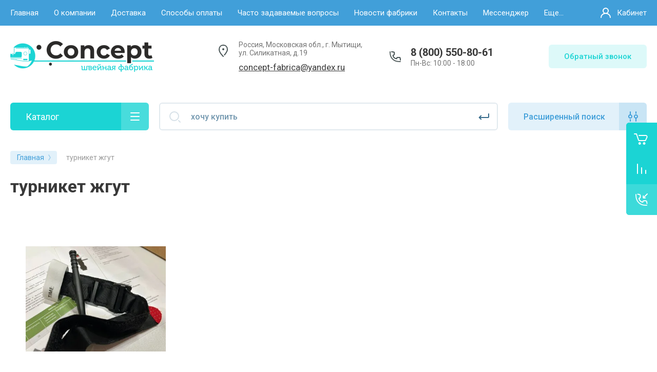

--- FILE ---
content_type: text/css
request_url: https://xn----7sbbaecv2aep1a4bzc9b0g.su/t/images/__csspatch/4/patch.css
body_size: 38
content:
html .body { background-color: rgb(255, 255, 255); }
html .form-block__banner { background-color: rgba(65, 159, 217, 0.15); }
html a { color: rgb(65, 159, 217); }
html .main-text { background-color: rgba(65, 159, 217, 0.15); }


--- FILE ---
content_type: text/css
request_url: https://xn----7sbbaecv2aep1a4bzc9b0g.su/t/v13818/images/css/site.addons.scss.css
body_size: 128
content:
.gr-one-box {
  position: relative; }
  .gr-one-box .gr-one-box-layer {
    position: absolute;
    left: 0;
    right: 0;
    bottom: 0;
    top: 0;
    z-index: 999999999; }

.shop2-color-ext-select.gr-one {
  background-image: none;
  position: relative; }
  .shop2-color-ext-select.gr-one:after {
    content: '';
    position: absolute;
    left: 0;
    top: 0;
    right: 0;
    bottom: 0;
    z-index: 10; }

.gr-payment__box a {
  pointer-events: none; }


--- FILE ---
content_type: text/css
request_url: https://xn----7sbbaecv2aep1a4bzc9b0g.su/t/v13818/images/css/bdr_addons.scss.css
body_size: 7
content:
.card-page .shop2-product .shop2-product-options .option-item:nth-child(n+4) {
  display: block; }


--- FILE ---
content_type: text/css
request_url: https://xn----7sbbaecv2aep1a4bzc9b0g.su/t/images/site_addons.scss.css
body_size: 72
content:
body .address {
  flex-direction: column;
  align-items: baseline;
}
body .address .mail {
  display: block;
  margin-top: 10px;
}
body .address .mail a {
  color: #393939;
  font-size: 17px;
}
.mail-bot {
  display: block;
  margin-bottom: 15px;
}
.mail-bot a {
  color: #393939;
  font-size: 17px;
}


--- FILE ---
content_type: image/svg+xml
request_url: https://xn----7sbbaecv2aep1a4bzc9b0g.su/thumb/2/MbevdrjfIS-jIyNIssAaIw/c/d/tick_2.svg
body_size: 395
content:
<svg width="36" height="36" viewBox="0 0 36 36" fill="none" xmlns="http://www.w3.org/2000/svg">
<path fill-rule="evenodd" clip-rule="evenodd" d="M18 2C9.16146 2 2 9.16337 2 18C2 26.8385 9.16337 34 18 34C26.8385 34 34 26.8366 34 18C34 17.4477 34.4477 17 35 17C35.5523 17 36 17.4477 36 18C36 27.941 27.9433 36 18 36C8.05895 36 0 27.9433 0 18C0 8.05895 8.05673 0 18 0C18.5523 0 19 0.447715 19 1C19 1.55228 18.5523 2 18 2ZM33.9358 3.73376C34.3445 4.10528 34.3746 4.73773 34.0031 5.14638L18.452 22.2516C18.2678 22.4542 18.0086 22.5725 17.7348 22.5787C17.4611 22.5849 17.1967 22.4786 17.0035 22.2846L10.9757 16.232C10.5859 15.8406 10.5872 15.2075 10.9786 14.8178C11.3699 14.428 12.003 14.4293 12.3928 14.8207L17.6791 20.1287L32.5232 3.80099C32.8948 3.39234 33.5272 3.36224 33.9358 3.73376Z" fill="white" fill-opacity="0.8"/>
</svg>



--- FILE ---
content_type: text/javascript
request_url: https://counter.megagroup.ru/972855ccc78d5d3a0fb5db4e26c4443d.js?r=&s=1280*720*24&u=https%3A%2F%2Fxn----7sbbaecv2aep1a4bzc9b0g.su%2Fmagazin%2Ftag%2F%25D1%2582%25D1%2583%25D1%2580%25D0%25BD%25D0%25B8%25D0%25BA%25D0%25B5%25D1%2582-%25D0%25B6%25D0%25B3%25D1%2583%25D1%2582&t=%D1%82%D1%83%D1%80%D0%BD%D0%B8%D0%BA%D0%B5%D1%82%20%D0%B6%D0%B3%D1%83%D1%82&fv=0,0&en=1&rld=0&fr=0&callback=_sntnl1763220125174&1763220125174
body_size: 85
content:
//:1
_sntnl1763220125174({date:"Sat, 15 Nov 2025 15:22:05 GMT", res:"1"})